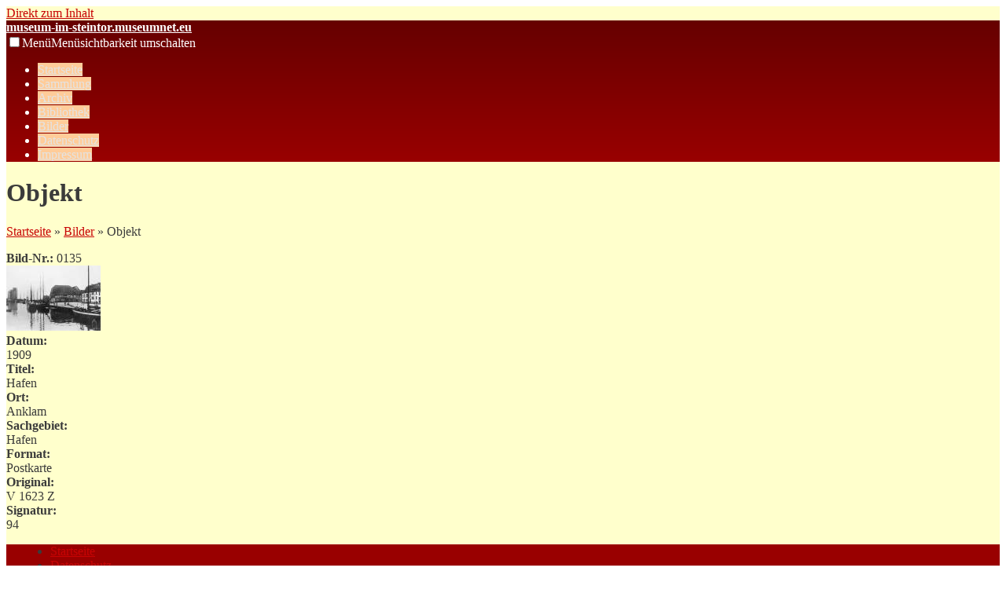

--- FILE ---
content_type: text/javascript
request_url: https://museum-im-steintor.museumnet.eu/sites/museum-im-steintor.museumnet.eu/files/languages/de_l4KjHOwSEXB3D2We2jfqKfcc3H50wg7rHh7KfVYAR3I.js?t9dssy
body_size: 5115
content:
Backdrop.locale = { 'pluralFormula': function ($n) { return Number(($n!=1)); }, 'strings': {"":{"@size KB":"@size KB","@size MB":"@size MB","@size GB":"@size GB","@size TB":"@size TB","An AJAX HTTP error occurred.":"Ein AJAX-HTTP-Fehler ist aufgetreten.","HTTP Result Code: !status":"HTTP-R\u00fcckgabe-Code: !status","An AJAX HTTP request terminated abnormally.":"Eine AJAX-Anfrage ist abnormal beendet worden.","Debugging information follows.":"Im Folgenden finden Sie Debugging-Informationen.","Path: !uri":"Pfad: !uri","StatusText: !statusText":"Statustext: !statusText","ResponseText: !responseText":"Antworttext: !responseText","ReadyState: !readyState":"ReadyState: !readyState","CustomMessage: !customMessage":"Benutzerdefinierte Nachricht: !customMessage","1 byte":"1 Byte","@count bytes":"@count Byte","disabled":"Deaktiviert","Enabled":"Aktiviert","More":"Mehr","Add":"Hinzuf\u00fcgen","Picture":"Bild","Configure":"Konfigurieren","Selected":"Ausgew\u00e4hlt","Signature":"Signatur","This field is required.":"Dieses Feld ist erforderlich.","Hidden":"Ausgeblendet","Show":"Anzeigen","Select all rows in this table":"Alle Zeilen dieser Tabelle ausw\u00e4hlen","Deselect all rows in this table":"Alle Zeilen dieser Tabelle abw\u00e4hlen","Please wait...":"Bitte warten...","Hide":"Ausblenden","By @name on @date":"Von @name am @date","By @name":"Von @name","Alias: @alias":"Alias: @alias","No alias":"Kein Alias","New revision":"Neue Revision","Drag to re-order":"Ziehen, um die Reihenfolge zu \u00e4ndern","Changes made in this table will not be saved until the form is submitted.":"\u00c4nderungen in dieser Tabelle werden nicht gespeichert, bis dieses Formular abgesendet wurde.","Uploading... (@current of @total)":"Wird hochgeladen... (@current von @total)","This permission is inherited from the authenticated user role.":"Diese Berechtigung wird von der Rolle \u201aAuthentifizierte Benutzer\u2018 \u00fcbernommen.","No revision":"Keine Revision","@number comments per page":"@number Kommentare pro Seite","(active tab)":"(aktiver Reiter)","Flat list":"Flache Liste","The selected file %filename cannot be uploaded. Only files with the following extensions are allowed: %extensions.":"Die ausgew\u00e4hlte Datei %filename konnte nicht hochgeladen werden. Nur Dateien mit den folgenden Erweiterungen sind zul\u00e4ssig: %extensions.","Re-order rows by numerical weight instead of dragging.":"Zeilen mittels numerischer Gewichtung ordnen statt mit Drag-and-Drop.","Show row weights":"Zeilenreihenfolge anzeigen","Hide row weights":"Zeilenreihenfolge ausblenden","Autocomplete popup":"Popup zur automatischen Vervollst\u00e4ndigung","Searching for matches...":"Suche \u2026","The response failed verification so will not be processed.":"Die Verifizierung der Antwort ist fehlgeschlagen, deshalb wird die Verarbeitung nicht fortgef\u00fchrt.","The callback URL is not local and not trusted: !url":"Die Callback-URL ist nicht lokal und nicht vertrauensw\u00fcrdig: !url","List additional actions":"Zus\u00e4tzliche Aktionen auflisten","The data-dialog-options property on this link is not valid JSON.":"Die data-dialog-options-Eigenschaft auf diesem Link ist kein g\u00fcltiges JSON.","Changed":"Ge\u00e4ndert","Rich Text Editor, !label field":"Rich-Text-Editor, !label field","Loading...":"Wird geladen...","Show all columns":"Alle Spalten anzeigen","Hide less important columns":"Weniger wichtige Spalten ausblenden","No redirects":"Keine Weiterleitungen","Automatic alias":"Automatischer Alias","Threaded":"Als Thread","less":"weniger","Apply":"Anwenden","Remove group":"Gruppe entfernen","Apply (all displays)":"Anwenden (alle Anzeigen)","Revert to default":"Auf Standardwert zur\u00fccksetzen","Apply (this display)":"Anwenden (diese Anzeige)","There were no results.":"Es gab keine Ergebnisse.","Also allow !name role the \u0022!permission\u0022 permission? This is usually required to display any pages within the administration bar.":"Der Rolle !name auch die Berechtigung \u201e!permission\u201c erteilen? Dies ist normalerweise erforderlich, um Seiten im Admin-Men\u00fc anzuzeigen.","Automatically close comments after @number days":"Kommentare nach @number Tagen automatisch schlie\u00dfen","Destination: @scheme":"Ziel: @scheme","Scheduled for @date":"Terminiert f\u00fcr @date","1 redirect":"1 Weiterleitung","@count redirects":"@count Weiterleitungen","Toggle visibility of table cells, that were hidden to make the table fit within a small screen.":"Schalten Sie die Sichtbarkeit ausgeblendeter Tabellenzellen um, damit die Tabelle auf einen kleinen Bildschirm passt.","Download all updates":"Alle Aktualisierungen herunterladen","No update selected":"Keine Aktualisierung ausgew\u00e4hlt","Roles:":"Rollen:","No roles":"Keine Rollen","No signature":"Keine Signatur","No picture":"Kein Bild","Back to site":"Zur\u00fcck zur Website","Activating CKEditor 5 will reformat the content of this field. Review content carefully after activating.":"Wenn Sie CKEditor 5 aktivieren, wird der Inhalt dieses Felds neu formatiert. Pr\u00fcfen Sie die Inhalte nach der Aktivierung sorgf\u00e4ltig.","Click to activate editor":"Klicken, um den Editor zu aktivieren","Time zone:":"Zeitzone:","Language:":"Sprache:"}} };